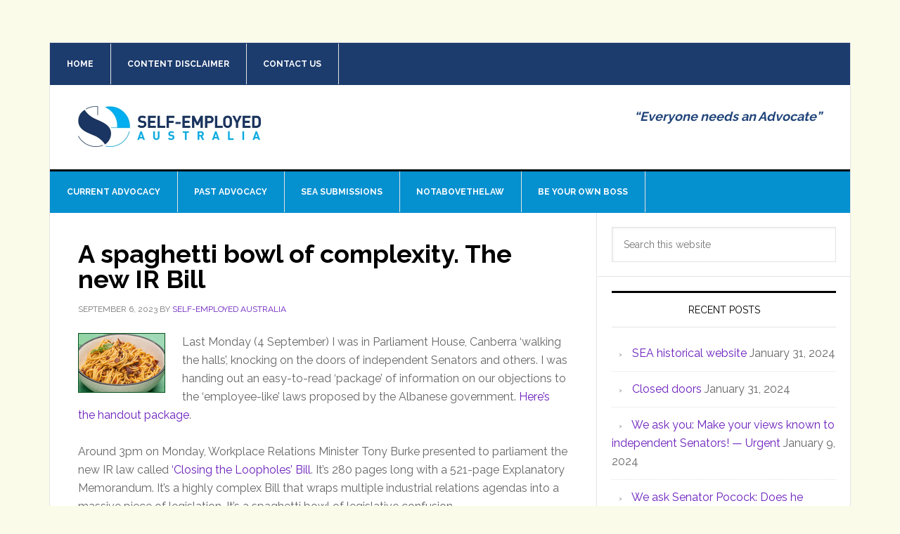

--- FILE ---
content_type: text/html; charset=UTF-8
request_url: https://selfemployedaustralia.com.au/a-spaghetti-bowl-of-complexity-the-new-ir-bill/
body_size: 53237
content:
<!DOCTYPE html>
<html lang="en-AU">
<head >
<meta charset="UTF-8" />
<meta name="viewport" content="width=device-width, initial-scale=1" />
<title>A spaghetti bowl of complexity. The new IR Bill – Self Employed Australia</title>
<meta name='robots' content='max-image-preview:large' />

            <script data-no-defer="1" data-ezscrex="false" data-cfasync="false" data-pagespeed-no-defer data-cookieconsent="ignore">
                var ctPublicFunctions = {"_ajax_nonce":"3b6792c65b","_rest_nonce":"2fffd81ac6","_ajax_url":"\/wp-admin\/admin-ajax.php","_rest_url":"https:\/\/selfemployedaustralia.com.au\/wp-json\/","data__cookies_type":"native","data__ajax_type":"rest","data__bot_detector_enabled":"0","data__frontend_data_log_enabled":1,"cookiePrefix":"","wprocket_detected":false,"host_url":"selfemployedaustralia.com.au","text__ee_click_to_select":"Click to select the whole data","text__ee_original_email":"The complete one is","text__ee_got_it":"Got it","text__ee_blocked":"Blocked","text__ee_cannot_connect":"Cannot connect","text__ee_cannot_decode":"Can not decode email. Unknown reason","text__ee_email_decoder":"CleanTalk email decoder","text__ee_wait_for_decoding":"The magic is on the way!","text__ee_decoding_process":"Please wait a few seconds while we decode the contact data."}
            </script>
        
            <script data-no-defer="1" data-ezscrex="false" data-cfasync="false" data-pagespeed-no-defer data-cookieconsent="ignore">
                var ctPublic = {"_ajax_nonce":"3b6792c65b","settings__forms__check_internal":"0","settings__forms__check_external":"0","settings__forms__force_protection":0,"settings__forms__search_test":"1","settings__forms__wc_add_to_cart":"0","settings__data__bot_detector_enabled":"0","settings__sfw__anti_crawler":0,"blog_home":"https:\/\/selfemployedaustralia.com.au\/","pixel__setting":"0","pixel__enabled":false,"pixel__url":null,"data__email_check_before_post":"1","data__email_check_exist_post":0,"data__cookies_type":"native","data__key_is_ok":true,"data__visible_fields_required":true,"wl_brandname":"Anti-Spam by CleanTalk","wl_brandname_short":"CleanTalk","ct_checkjs_key":54157265,"emailEncoderPassKey":"61a91cb4d5a7492664bc72d8188c4240","bot_detector_forms_excluded":"W10=","advancedCacheExists":false,"varnishCacheExists":false,"wc_ajax_add_to_cart":false}
            </script>
        <link rel='dns-prefetch' href='//fonts.googleapis.com' />
<link rel="alternate" type="application/rss+xml" title="Self Employed Australia &raquo; Feed" href="https://selfemployedaustralia.com.au/feed/" />
<link rel="alternate" type="application/rss+xml" title="Self Employed Australia &raquo; Comments Feed" href="https://selfemployedaustralia.com.au/comments/feed/" />
<link rel="alternate" title="oEmbed (JSON)" type="application/json+oembed" href="https://selfemployedaustralia.com.au/wp-json/oembed/1.0/embed?url=https%3A%2F%2Fselfemployedaustralia.com.au%2Fa-spaghetti-bowl-of-complexity-the-new-ir-bill%2F" />
<link rel="alternate" title="oEmbed (XML)" type="text/xml+oembed" href="https://selfemployedaustralia.com.au/wp-json/oembed/1.0/embed?url=https%3A%2F%2Fselfemployedaustralia.com.au%2Fa-spaghetti-bowl-of-complexity-the-new-ir-bill%2F&#038;format=xml" />
<link rel="canonical" href="https://selfemployedaustralia.com.au/a-spaghetti-bowl-of-complexity-the-new-ir-bill/" />
<style id='wp-img-auto-sizes-contain-inline-css' type='text/css'>
img:is([sizes=auto i],[sizes^="auto," i]){contain-intrinsic-size:3000px 1500px}
/*# sourceURL=wp-img-auto-sizes-contain-inline-css */
</style>
<link rel='stylesheet' id='news-pro-css' href='https://selfemployedaustralia.com.au/wp-content/themes/news-pro/style.css?ver=3.2.3' type='text/css' media='all' />
<style id='news-pro-inline-css' type='text/css'>


		a,
		.entry-title a:focus,
		.entry-title a:hover {
			color: #6a1ebc;
		}

		@media only screen and ( max-width: 1023px ) {
			.genesis-responsive-menu .genesis-nav-menu a:focus,
			.genesis-responsive-menu .genesis-nav-menu a:hover,
			.genesis-responsive-menu .genesis-nav-menu .menu-item.current-menu-item > a,
			.menu-toggle:focus,
			.menu-toggle:hover,
			.sub-menu-toggle:focus,
			.sub-menu-toggle:hover {
				color: #6a1ebc;
			}
		}

		

		.footer-widgets a:focus,
		.footer-widgets a:hover,
		.site-footer a:focus,
		.site-footer a:hover {
			text-decoration-color: #005699;
		}

		

		button:focus,
		button:hover,
		input:focus[type="button"],
		input:focus[type="reset"],
		input:focus[type="submit"],
		input:hover[type="button"],
		input:hover[type="reset"],
		input:hover[type="submit"],
		.archive-pagination li a:focus,
		.archive-pagination li a:hover,
		.archive-pagination li.active a,
		.button:focus,
		.button:hover,
		.enews-widget input[type="submit"],
		.entry-content .button:focus,
		.entry-content .button:hover {
			background-color: #005699;
			color: #ffffff;
		}
		
/*# sourceURL=news-pro-inline-css */
</style>
<style id='wp-emoji-styles-inline-css' type='text/css'>

	img.wp-smiley, img.emoji {
		display: inline !important;
		border: none !important;
		box-shadow: none !important;
		height: 1em !important;
		width: 1em !important;
		margin: 0 0.07em !important;
		vertical-align: -0.1em !important;
		background: none !important;
		padding: 0 !important;
	}
/*# sourceURL=wp-emoji-styles-inline-css */
</style>
<style id='wp-block-library-inline-css' type='text/css'>
:root{--wp-block-synced-color:#7a00df;--wp-block-synced-color--rgb:122,0,223;--wp-bound-block-color:var(--wp-block-synced-color);--wp-editor-canvas-background:#ddd;--wp-admin-theme-color:#007cba;--wp-admin-theme-color--rgb:0,124,186;--wp-admin-theme-color-darker-10:#006ba1;--wp-admin-theme-color-darker-10--rgb:0,107,160.5;--wp-admin-theme-color-darker-20:#005a87;--wp-admin-theme-color-darker-20--rgb:0,90,135;--wp-admin-border-width-focus:2px}@media (min-resolution:192dpi){:root{--wp-admin-border-width-focus:1.5px}}.wp-element-button{cursor:pointer}:root .has-very-light-gray-background-color{background-color:#eee}:root .has-very-dark-gray-background-color{background-color:#313131}:root .has-very-light-gray-color{color:#eee}:root .has-very-dark-gray-color{color:#313131}:root .has-vivid-green-cyan-to-vivid-cyan-blue-gradient-background{background:linear-gradient(135deg,#00d084,#0693e3)}:root .has-purple-crush-gradient-background{background:linear-gradient(135deg,#34e2e4,#4721fb 50%,#ab1dfe)}:root .has-hazy-dawn-gradient-background{background:linear-gradient(135deg,#faaca8,#dad0ec)}:root .has-subdued-olive-gradient-background{background:linear-gradient(135deg,#fafae1,#67a671)}:root .has-atomic-cream-gradient-background{background:linear-gradient(135deg,#fdd79a,#004a59)}:root .has-nightshade-gradient-background{background:linear-gradient(135deg,#330968,#31cdcf)}:root .has-midnight-gradient-background{background:linear-gradient(135deg,#020381,#2874fc)}:root{--wp--preset--font-size--normal:16px;--wp--preset--font-size--huge:42px}.has-regular-font-size{font-size:1em}.has-larger-font-size{font-size:2.625em}.has-normal-font-size{font-size:var(--wp--preset--font-size--normal)}.has-huge-font-size{font-size:var(--wp--preset--font-size--huge)}.has-text-align-center{text-align:center}.has-text-align-left{text-align:left}.has-text-align-right{text-align:right}.has-fit-text{white-space:nowrap!important}#end-resizable-editor-section{display:none}.aligncenter{clear:both}.items-justified-left{justify-content:flex-start}.items-justified-center{justify-content:center}.items-justified-right{justify-content:flex-end}.items-justified-space-between{justify-content:space-between}.screen-reader-text{border:0;clip-path:inset(50%);height:1px;margin:-1px;overflow:hidden;padding:0;position:absolute;width:1px;word-wrap:normal!important}.screen-reader-text:focus{background-color:#ddd;clip-path:none;color:#444;display:block;font-size:1em;height:auto;left:5px;line-height:normal;padding:15px 23px 14px;text-decoration:none;top:5px;width:auto;z-index:100000}html :where(.has-border-color){border-style:solid}html :where([style*=border-top-color]){border-top-style:solid}html :where([style*=border-right-color]){border-right-style:solid}html :where([style*=border-bottom-color]){border-bottom-style:solid}html :where([style*=border-left-color]){border-left-style:solid}html :where([style*=border-width]){border-style:solid}html :where([style*=border-top-width]){border-top-style:solid}html :where([style*=border-right-width]){border-right-style:solid}html :where([style*=border-bottom-width]){border-bottom-style:solid}html :where([style*=border-left-width]){border-left-style:solid}html :where(img[class*=wp-image-]){height:auto;max-width:100%}:where(figure){margin:0 0 1em}html :where(.is-position-sticky){--wp-admin--admin-bar--position-offset:var(--wp-admin--admin-bar--height,0px)}@media screen and (max-width:600px){html :where(.is-position-sticky){--wp-admin--admin-bar--position-offset:0px}}

/*# sourceURL=wp-block-library-inline-css */
</style><style id='global-styles-inline-css' type='text/css'>
:root{--wp--preset--aspect-ratio--square: 1;--wp--preset--aspect-ratio--4-3: 4/3;--wp--preset--aspect-ratio--3-4: 3/4;--wp--preset--aspect-ratio--3-2: 3/2;--wp--preset--aspect-ratio--2-3: 2/3;--wp--preset--aspect-ratio--16-9: 16/9;--wp--preset--aspect-ratio--9-16: 9/16;--wp--preset--color--black: #000000;--wp--preset--color--cyan-bluish-gray: #abb8c3;--wp--preset--color--white: #ffffff;--wp--preset--color--pale-pink: #f78da7;--wp--preset--color--vivid-red: #cf2e2e;--wp--preset--color--luminous-vivid-orange: #ff6900;--wp--preset--color--luminous-vivid-amber: #fcb900;--wp--preset--color--light-green-cyan: #7bdcb5;--wp--preset--color--vivid-green-cyan: #00d084;--wp--preset--color--pale-cyan-blue: #8ed1fc;--wp--preset--color--vivid-cyan-blue: #0693e3;--wp--preset--color--vivid-purple: #9b51e0;--wp--preset--gradient--vivid-cyan-blue-to-vivid-purple: linear-gradient(135deg,rgb(6,147,227) 0%,rgb(155,81,224) 100%);--wp--preset--gradient--light-green-cyan-to-vivid-green-cyan: linear-gradient(135deg,rgb(122,220,180) 0%,rgb(0,208,130) 100%);--wp--preset--gradient--luminous-vivid-amber-to-luminous-vivid-orange: linear-gradient(135deg,rgb(252,185,0) 0%,rgb(255,105,0) 100%);--wp--preset--gradient--luminous-vivid-orange-to-vivid-red: linear-gradient(135deg,rgb(255,105,0) 0%,rgb(207,46,46) 100%);--wp--preset--gradient--very-light-gray-to-cyan-bluish-gray: linear-gradient(135deg,rgb(238,238,238) 0%,rgb(169,184,195) 100%);--wp--preset--gradient--cool-to-warm-spectrum: linear-gradient(135deg,rgb(74,234,220) 0%,rgb(151,120,209) 20%,rgb(207,42,186) 40%,rgb(238,44,130) 60%,rgb(251,105,98) 80%,rgb(254,248,76) 100%);--wp--preset--gradient--blush-light-purple: linear-gradient(135deg,rgb(255,206,236) 0%,rgb(152,150,240) 100%);--wp--preset--gradient--blush-bordeaux: linear-gradient(135deg,rgb(254,205,165) 0%,rgb(254,45,45) 50%,rgb(107,0,62) 100%);--wp--preset--gradient--luminous-dusk: linear-gradient(135deg,rgb(255,203,112) 0%,rgb(199,81,192) 50%,rgb(65,88,208) 100%);--wp--preset--gradient--pale-ocean: linear-gradient(135deg,rgb(255,245,203) 0%,rgb(182,227,212) 50%,rgb(51,167,181) 100%);--wp--preset--gradient--electric-grass: linear-gradient(135deg,rgb(202,248,128) 0%,rgb(113,206,126) 100%);--wp--preset--gradient--midnight: linear-gradient(135deg,rgb(2,3,129) 0%,rgb(40,116,252) 100%);--wp--preset--font-size--small: 13px;--wp--preset--font-size--medium: 20px;--wp--preset--font-size--large: 36px;--wp--preset--font-size--x-large: 42px;--wp--preset--spacing--20: 0.44rem;--wp--preset--spacing--30: 0.67rem;--wp--preset--spacing--40: 1rem;--wp--preset--spacing--50: 1.5rem;--wp--preset--spacing--60: 2.25rem;--wp--preset--spacing--70: 3.38rem;--wp--preset--spacing--80: 5.06rem;--wp--preset--shadow--natural: 6px 6px 9px rgba(0, 0, 0, 0.2);--wp--preset--shadow--deep: 12px 12px 50px rgba(0, 0, 0, 0.4);--wp--preset--shadow--sharp: 6px 6px 0px rgba(0, 0, 0, 0.2);--wp--preset--shadow--outlined: 6px 6px 0px -3px rgb(255, 255, 255), 6px 6px rgb(0, 0, 0);--wp--preset--shadow--crisp: 6px 6px 0px rgb(0, 0, 0);}:where(.is-layout-flex){gap: 0.5em;}:where(.is-layout-grid){gap: 0.5em;}body .is-layout-flex{display: flex;}.is-layout-flex{flex-wrap: wrap;align-items: center;}.is-layout-flex > :is(*, div){margin: 0;}body .is-layout-grid{display: grid;}.is-layout-grid > :is(*, div){margin: 0;}:where(.wp-block-columns.is-layout-flex){gap: 2em;}:where(.wp-block-columns.is-layout-grid){gap: 2em;}:where(.wp-block-post-template.is-layout-flex){gap: 1.25em;}:where(.wp-block-post-template.is-layout-grid){gap: 1.25em;}.has-black-color{color: var(--wp--preset--color--black) !important;}.has-cyan-bluish-gray-color{color: var(--wp--preset--color--cyan-bluish-gray) !important;}.has-white-color{color: var(--wp--preset--color--white) !important;}.has-pale-pink-color{color: var(--wp--preset--color--pale-pink) !important;}.has-vivid-red-color{color: var(--wp--preset--color--vivid-red) !important;}.has-luminous-vivid-orange-color{color: var(--wp--preset--color--luminous-vivid-orange) !important;}.has-luminous-vivid-amber-color{color: var(--wp--preset--color--luminous-vivid-amber) !important;}.has-light-green-cyan-color{color: var(--wp--preset--color--light-green-cyan) !important;}.has-vivid-green-cyan-color{color: var(--wp--preset--color--vivid-green-cyan) !important;}.has-pale-cyan-blue-color{color: var(--wp--preset--color--pale-cyan-blue) !important;}.has-vivid-cyan-blue-color{color: var(--wp--preset--color--vivid-cyan-blue) !important;}.has-vivid-purple-color{color: var(--wp--preset--color--vivid-purple) !important;}.has-black-background-color{background-color: var(--wp--preset--color--black) !important;}.has-cyan-bluish-gray-background-color{background-color: var(--wp--preset--color--cyan-bluish-gray) !important;}.has-white-background-color{background-color: var(--wp--preset--color--white) !important;}.has-pale-pink-background-color{background-color: var(--wp--preset--color--pale-pink) !important;}.has-vivid-red-background-color{background-color: var(--wp--preset--color--vivid-red) !important;}.has-luminous-vivid-orange-background-color{background-color: var(--wp--preset--color--luminous-vivid-orange) !important;}.has-luminous-vivid-amber-background-color{background-color: var(--wp--preset--color--luminous-vivid-amber) !important;}.has-light-green-cyan-background-color{background-color: var(--wp--preset--color--light-green-cyan) !important;}.has-vivid-green-cyan-background-color{background-color: var(--wp--preset--color--vivid-green-cyan) !important;}.has-pale-cyan-blue-background-color{background-color: var(--wp--preset--color--pale-cyan-blue) !important;}.has-vivid-cyan-blue-background-color{background-color: var(--wp--preset--color--vivid-cyan-blue) !important;}.has-vivid-purple-background-color{background-color: var(--wp--preset--color--vivid-purple) !important;}.has-black-border-color{border-color: var(--wp--preset--color--black) !important;}.has-cyan-bluish-gray-border-color{border-color: var(--wp--preset--color--cyan-bluish-gray) !important;}.has-white-border-color{border-color: var(--wp--preset--color--white) !important;}.has-pale-pink-border-color{border-color: var(--wp--preset--color--pale-pink) !important;}.has-vivid-red-border-color{border-color: var(--wp--preset--color--vivid-red) !important;}.has-luminous-vivid-orange-border-color{border-color: var(--wp--preset--color--luminous-vivid-orange) !important;}.has-luminous-vivid-amber-border-color{border-color: var(--wp--preset--color--luminous-vivid-amber) !important;}.has-light-green-cyan-border-color{border-color: var(--wp--preset--color--light-green-cyan) !important;}.has-vivid-green-cyan-border-color{border-color: var(--wp--preset--color--vivid-green-cyan) !important;}.has-pale-cyan-blue-border-color{border-color: var(--wp--preset--color--pale-cyan-blue) !important;}.has-vivid-cyan-blue-border-color{border-color: var(--wp--preset--color--vivid-cyan-blue) !important;}.has-vivid-purple-border-color{border-color: var(--wp--preset--color--vivid-purple) !important;}.has-vivid-cyan-blue-to-vivid-purple-gradient-background{background: var(--wp--preset--gradient--vivid-cyan-blue-to-vivid-purple) !important;}.has-light-green-cyan-to-vivid-green-cyan-gradient-background{background: var(--wp--preset--gradient--light-green-cyan-to-vivid-green-cyan) !important;}.has-luminous-vivid-amber-to-luminous-vivid-orange-gradient-background{background: var(--wp--preset--gradient--luminous-vivid-amber-to-luminous-vivid-orange) !important;}.has-luminous-vivid-orange-to-vivid-red-gradient-background{background: var(--wp--preset--gradient--luminous-vivid-orange-to-vivid-red) !important;}.has-very-light-gray-to-cyan-bluish-gray-gradient-background{background: var(--wp--preset--gradient--very-light-gray-to-cyan-bluish-gray) !important;}.has-cool-to-warm-spectrum-gradient-background{background: var(--wp--preset--gradient--cool-to-warm-spectrum) !important;}.has-blush-light-purple-gradient-background{background: var(--wp--preset--gradient--blush-light-purple) !important;}.has-blush-bordeaux-gradient-background{background: var(--wp--preset--gradient--blush-bordeaux) !important;}.has-luminous-dusk-gradient-background{background: var(--wp--preset--gradient--luminous-dusk) !important;}.has-pale-ocean-gradient-background{background: var(--wp--preset--gradient--pale-ocean) !important;}.has-electric-grass-gradient-background{background: var(--wp--preset--gradient--electric-grass) !important;}.has-midnight-gradient-background{background: var(--wp--preset--gradient--midnight) !important;}.has-small-font-size{font-size: var(--wp--preset--font-size--small) !important;}.has-medium-font-size{font-size: var(--wp--preset--font-size--medium) !important;}.has-large-font-size{font-size: var(--wp--preset--font-size--large) !important;}.has-x-large-font-size{font-size: var(--wp--preset--font-size--x-large) !important;}
/*# sourceURL=global-styles-inline-css */
</style>

<style id='classic-theme-styles-inline-css' type='text/css'>
/*! This file is auto-generated */
.wp-block-button__link{color:#fff;background-color:#32373c;border-radius:9999px;box-shadow:none;text-decoration:none;padding:calc(.667em + 2px) calc(1.333em + 2px);font-size:1.125em}.wp-block-file__button{background:#32373c;color:#fff;text-decoration:none}
/*# sourceURL=/wp-includes/css/classic-themes.min.css */
</style>
<link rel='stylesheet' id='cleantalk-public-css-css' href='https://selfemployedaustralia.com.au/wp-content/plugins/cleantalk-spam-protect/css/cleantalk-public.min.css?ver=6.70.1_1766190343' type='text/css' media='all' />
<link rel='stylesheet' id='cleantalk-email-decoder-css-css' href='https://selfemployedaustralia.com.au/wp-content/plugins/cleantalk-spam-protect/css/cleantalk-email-decoder.min.css?ver=6.70.1_1766190343' type='text/css' media='all' />
<link rel='stylesheet' id='dashicons-css' href='https://selfemployedaustralia.com.au/wp-includes/css/dashicons.min.css?ver=6.9' type='text/css' media='all' />
<link rel='stylesheet' id='google-fonts-css' href='//fonts.googleapis.com/css?family=Raleway%3A400%2C700&#038;ver=3.2.3' type='text/css' media='all' />
<script type="text/javascript" src="https://selfemployedaustralia.com.au/wp-content/plugins/cleantalk-spam-protect/js/apbct-public-bundle_gathering.min.js?ver=6.70.1_1766190343" id="apbct-public-bundle_gathering.min-js-js"></script>
<script type="text/javascript" src="https://selfemployedaustralia.com.au/wp-includes/js/jquery/jquery.min.js?ver=3.7.1" id="jquery-core-js"></script>
<script type="text/javascript" src="https://selfemployedaustralia.com.au/wp-includes/js/jquery/jquery-migrate.min.js?ver=3.4.1" id="jquery-migrate-js"></script>
<link rel="https://api.w.org/" href="https://selfemployedaustralia.com.au/wp-json/" /><link rel="alternate" title="JSON" type="application/json" href="https://selfemployedaustralia.com.au/wp-json/wp/v2/posts/3743" /><link rel="EditURI" type="application/rsd+xml" title="RSD" href="https://selfemployedaustralia.com.au/xmlrpc.php?rsd" />
		<script type="text/javascript">
			var _statcounter = _statcounter || [];
			_statcounter.push({"tags": {"author": "Self-Employed Australia"}});
		</script>
		<style type="text/css">.site-title a { background: url(https://selfemployedaustralia.com.au/wp-content/uploads/2020/08/sea-logox1538.jpg) no-repeat !important; }</style>
<style type="text/css" id="custom-background-css">
body.custom-background { background-color: #fbfbea; }
</style>
	<link rel="icon" href="https://selfemployedaustralia.com.au/wp-content/uploads/2020/08/cropped-seainitialsFBsmall-32x32.jpg" sizes="32x32" />
<link rel="icon" href="https://selfemployedaustralia.com.au/wp-content/uploads/2020/08/cropped-seainitialsFBsmall-192x192.jpg" sizes="192x192" />
<link rel="apple-touch-icon" href="https://selfemployedaustralia.com.au/wp-content/uploads/2020/08/cropped-seainitialsFBsmall-180x180.jpg" />
<meta name="msapplication-TileImage" content="https://selfemployedaustralia.com.au/wp-content/uploads/2020/08/cropped-seainitialsFBsmall-270x270.jpg" />
		<style type="text/css" id="wp-custom-css">
			
.contract table td{
        padding: 15px;
    }

#text-18 .textwidget p{font-size: 10px; margin-bottom: -10px;}

#text-19 .textwidget p{font-size: 10px; margin-bottom: -10px;}

.natl-special{margin: auto;
  width: 70%;
  padding: 10px;
}
.natl-special p {color: #1b1464; font-size: 18px; font-weight:400;}

.page-id-2475 h1 {
    text-align: center; color: #1b1464;
}

.page-id-2475 header {
display: none;
}
.page-id-2475 #menu-secondary {
display: none; border-bottom: 1px solid #ffffff;
border-top: 1px solid #ffffff;
}

.page-id-2475 #menu-main {
display: none; border-bottom: none;
border-top: none;
}
.page-id-2475 .nav-primary {
display: none; border-bottom: 1px solid #ffffff;
border-top: 1px solid #ffffff;
}

.page-id-2475 .nav-secondary {
display: none; border-bottom: 1px solid #ffffff;
border-top: 1px solid #ffffff;
}


.page-id-2621 h1 {
    text-align: center; color: #1b1464;
}

.page-id-2621 header {
display: none;
}
.page-id-2621 #menu-secondary {
display: none; border-bottom: 1px solid #ffffff;
border-top: 1px solid #ffffff;
}

.page-id-2621 #menu-main {
display: none; border-bottom: none;
border-top: none;
}
.page-id-2621 .nav-primary {
display: none; border-bottom: 1px solid #ffffff;
border-top: 1px solid #ffffff;
}

.page-id-2621 .nav-secondary {
display: none; border-bottom: 1px solid #ffffff;
border-top: 1px solid #ffffff;
}
.page-id-609 h1 {
    display: none;
}
.page-id-3272 h1 {
    display: none;
}		</style>
		</head>
<body class="wp-singular post-template-default single single-post postid-3743 single-format-standard custom-background wp-theme-genesis wp-child-theme-news-pro custom-header header-image content-sidebar genesis-breadcrumbs-hidden genesis-footer-widgets-hidden" itemscope itemtype="https://schema.org/WebPage"><div class="site-container"><ul class="genesis-skip-link"><li><a href="#genesis-nav-primary" class="screen-reader-shortcut"> Skip to primary navigation</a></li><li><a href="#genesis-content" class="screen-reader-shortcut"> Skip to main content</a></li><li><a href="#genesis-sidebar-primary" class="screen-reader-shortcut"> Skip to primary sidebar</a></li></ul><div class="site-container-wrap"><nav class="nav-secondary" aria-label="Secondary" itemscope itemtype="https://schema.org/SiteNavigationElement"><div class="wrap"><ul id="menu-main" class="menu genesis-nav-menu menu-secondary js-superfish"><li id="menu-item-34" class="menu-item menu-item-type-custom menu-item-object-custom menu-item-home menu-item-34"><a href="http://selfemployedaustralia.com.au" itemprop="url"><span itemprop="name">Home</span></a></li>
<li id="menu-item-856" class="menu-item menu-item-type-post_type menu-item-object-page menu-item-856"><a href="https://selfemployedaustralia.com.au/content-disclaimer/" itemprop="url"><span itemprop="name">Content Disclaimer</span></a></li>
<li id="menu-item-534" class="menu-item menu-item-type-post_type menu-item-object-page menu-item-534"><a href="https://selfemployedaustralia.com.au/contact/" itemprop="url"><span itemprop="name">Contact Us</span></a></li>
</ul></div></nav><header class="site-header" itemscope itemtype="https://schema.org/WPHeader"><div class="wrap"><div class="title-area"><p class="site-title" itemprop="headline"><a href="https://selfemployedaustralia.com.au/">Self Employed Australia</a></p><p class="site-description" itemprop="description">&quot;Everyone needs an Advocate&quot;</p></div><div class="widget-area header-widget-area"><section id="text-3" class="widget widget_text"><div class="widget-wrap">			<div class="textwidget"><p><em><strong>&#8220;Everyone needs an Advocate&#8221;</strong></em></p>
</div>
		</div></section>
</div></div></header><nav class="nav-primary" aria-label="Main" itemscope itemtype="https://schema.org/SiteNavigationElement" id="genesis-nav-primary"><div class="wrap"><ul id="menu-secondary" class="menu genesis-nav-menu menu-primary js-superfish"><li id="menu-item-2165" class="menu-item menu-item-type-custom menu-item-object-custom menu-item-has-children menu-item-2165"><a itemprop="url"><span itemprop="name">Current Advocacy</span></a>
<ul class="sub-menu">
	<li id="menu-item-1227" class="menu-item menu-item-type-post_type menu-item-object-page menu-item-1227"><a href="https://selfemployedaustralia.com.au/current-advocacy/reforming-the-ato/" itemprop="url"><span itemprop="name">Reforming the ATO</span></a></li>
	<li id="menu-item-1479" class="menu-item menu-item-type-post_type menu-item-object-page menu-item-1479"><a href="https://selfemployedaustralia.com.au/current-advocacy/fair-contracts/" itemprop="url"><span itemprop="name">Fair Contracts</span></a></li>
	<li id="menu-item-1618" class="menu-item menu-item-type-post_type menu-item-object-page menu-item-1618"><a href="https://selfemployedaustralia.com.au/current-advocacy/fixing-disputes-prompt-payment/" itemprop="url"><span itemprop="name">Fixing Disputes/Prompt Payment</span></a></li>
	<li id="menu-item-1668" class="menu-item menu-item-type-post_type menu-item-object-page menu-item-1668"><a href="https://selfemployedaustralia.com.au/current-advocacy/the-gig-economy/" itemprop="url"><span itemprop="name">The ‘Gig’ Economy</span></a></li>
</ul>
</li>
<li id="menu-item-2166" class="menu-item menu-item-type-custom menu-item-object-custom menu-item-has-children menu-item-2166"><a itemprop="url"><span itemprop="name">Past Advocacy</span></a>
<ul class="sub-menu">
	<li id="menu-item-924" class="menu-item menu-item-type-post_type menu-item-object-page menu-item-924"><a href="https://selfemployedaustralia.com.au/submissions/" itemprop="url"><span itemprop="name">Submissions</span></a></li>
	<li id="menu-item-927" class="menu-item menu-item-type-post_type menu-item-object-page menu-item-927"><a href="https://selfemployedaustralia.com.au/past-advocacy/ato-illegally-attacks-vulnerable-self-employed-people/" itemprop="url"><span itemprop="name">Defending ABN Contractors</span></a></li>
	<li id="menu-item-973" class="menu-item menu-item-type-post_type menu-item-object-page menu-item-973"><a href="https://selfemployedaustralia.com.au/past-advocacy/work-safety/" itemprop="url"><span itemprop="name">Work Safety</span></a></li>
	<li id="menu-item-1092" class="menu-item menu-item-type-post_type menu-item-object-page menu-item-1092"><a href="https://selfemployedaustralia.com.au/past-advocacy/independent-contractors-act/" itemprop="url"><span itemprop="name">Independent Contractors Act</span></a></li>
	<li id="menu-item-1140" class="menu-item menu-item-type-post_type menu-item-object-page menu-item-1140"><a href="https://selfemployedaustralia.com.au/past-advocacy/owner-drivers/" itemprop="url"><span itemprop="name">Owner-Drivers</span></a></li>
	<li id="menu-item-1165" class="menu-item menu-item-type-post_type menu-item-object-page menu-item-1165"><a href="https://selfemployedaustralia.com.au/past-advocacy/international-labour-organisation/" itemprop="url"><span itemprop="name">International Labour Organisation</span></a></li>
	<li id="menu-item-1207" class="menu-item menu-item-type-post_type menu-item-object-page menu-item-1207"><a href="https://selfemployedaustralia.com.au/independent-contractors-how-many/" itemprop="url"><span itemprop="name">Independent Contractors: How Many?</span></a></li>
</ul>
</li>
<li id="menu-item-2167" class="menu-item menu-item-type-custom menu-item-object-custom menu-item-has-children menu-item-2167"><a itemprop="url"><span itemprop="name">SEA Submissions</span></a>
<ul class="sub-menu">
	<li id="menu-item-1209" class="menu-item menu-item-type-post_type menu-item-object-page menu-item-1209"><a href="https://selfemployedaustralia.com.au/submissions/" itemprop="url"><span itemprop="name">Submissions</span></a></li>
	<li id="menu-item-1208" class="menu-item menu-item-type-post_type menu-item-object-page menu-item-1208"><a href="https://selfemployedaustralia.com.au/independent-contractors-how-many/" itemprop="url"><span itemprop="name">Independent Contractors: How Many?</span></a></li>
</ul>
</li>
<li id="menu-item-613" class="menu-item menu-item-type-post_type menu-item-object-page menu-item-has-children menu-item-613"><a href="https://selfemployedaustralia.com.au/notabovethelaw/" itemprop="url"><span itemprop="name">NotAboveTheLaw</span></a>
<ul class="sub-menu">
	<li id="menu-item-3682" class="menu-item menu-item-type-post_type menu-item-object-page menu-item-3682"><a href="https://selfemployedaustralia.com.au/robodebt-how-corrupt-government-works/" itemprop="url"><span itemprop="name">Robodebt</span></a></li>
	<li id="menu-item-3354" class="menu-item menu-item-type-post_type menu-item-object-page menu-item-3354"><a href="https://selfemployedaustralia.com.au/notabovethelaw/" itemprop="url"><span itemprop="name">Hotel Quarantine 2020</span></a></li>
	<li id="menu-item-3355" class="menu-item menu-item-type-post_type menu-item-object-page menu-item-3355"><a href="https://selfemployedaustralia.com.au/not-above-the-law-chemical-fire-2019/" itemprop="url"><span itemprop="name">Chemical Fire 2019</span></a></li>
</ul>
</li>
<li id="menu-item-3582" class="menu-item menu-item-type-post_type menu-item-object-page menu-item-3582"><a href="https://selfemployedaustralia.com.au/be-your-own-boss/" itemprop="url"><span itemprop="name">Be Your Own Boss</span></a></li>
</ul></div></nav><div class="site-inner"><div class="content-sidebar-wrap"><main class="content" id="genesis-content"><article class="post-3743 post type-post status-publish format-standard has-post-thumbnail category-employee-like category-insecure-work category-campaigns category-defending-the-gig-economy category-defending-the-self-employed category-defining-self-employment category-federal-politics category-self-employed-australia category-self-employment category-the-gig-economy category-worker-classification entry" aria-label="A spaghetti bowl of complexity. The new IR Bill" itemscope itemtype="https://schema.org/CreativeWork"><header class="entry-header"><h1 class="entry-title" itemprop="headline">A spaghetti bowl of complexity. The new IR Bill</h1>
<p class="entry-meta"><time class="entry-time" itemprop="datePublished" datetime="2023-09-06T18:05:19+08:00">September 6, 2023</time> by <span class="entry-author" itemprop="author" itemscope itemtype="https://schema.org/Person"><a href="https://selfemployedaustralia.com.au/author/self-employed-australia/" class="entry-author-link" rel="author" itemprop="url"><span class="entry-author-name" itemprop="name">Self-Employed Australia</span></a></span>  </p></header><div class="entry-content" itemprop="text"><p><img decoding="async" class="alignleft size-full wp-image-3741" src="https://selfemployedaustralia.com.au/wp-content/uploads/2023/09/spaghetti-bowl.jpg" alt="spaghetti-bowl" width="124" height="85" />Last Monday (4 September) I was in Parliament House, Canberra ‘walking the halls’, knocking on the doors of independent Senators and others. I was handing out an easy-to-read ‘package’ of information on our objections to the ‘employee-like’ laws proposed by the Albanese government. <a href="https://selfemployedaustralia.com.au/Downloads/Employee-like/Sensible-protections-for-the-self-employed.pdf" target="_blank" rel="noopener">Here’s the handout package</a>.</p>
<p>Around 3pm on Monday, Workplace Relations Minister Tony Burke presented to parliament the new IR law called <a href="https://parlinfo.aph.gov.au/parlInfo/download/legislation/bills/r7072_first-reps/toc_pdf/23105b01.pdf;fileType=application%2Fpdf" target="_blank" rel="noopener">‘Closing the Loopholes’ Bill</a>. It’s 280 pages long with a 521-page Explanatory Memorandum. It’s a highly complex Bill that wraps multiple industrial relations agendas into a massive piece of legislation. It’s a spaghetti bowl of legislative confusion.</p>
<p>The first thing to note is that this is NOT a law to close loopholes. It is a hugely radical agenda that will change the fundamentals of the Australian economy and how business people, particularly small business people, can operate. Further, it will impact the core of consumer and competition protections and law in Australia. This is a critical aspect that is not receiving any media commentary.</p>
<p>The impacts are so fundamental, far-reaching and complex that we’re not going to rush into our own commentary. First, we’re going to split the Bill into its many agendas so we can understand and address each ‘bit’. This is important because there seem to be many disguised sub-agendas that need to be identified. When we’ve done that, we’ll supply you with our assessments in what we hope will be a logical and digestible way.</p>
<p>Parliament sits next week then takes a four-week break. This gives us time to progressively give you our assessments without overloading you. We’ll be supplying these assessments to the Senators and MPs with whom we’re working. Parliamentary debate on the Bill will become intense in the sitting days 16–26 October.</p>
<p>It’s important to understand that these laws can fail if rejected in the Senate, but it requires nearly all independent Senators to decide to oppose the laws individually. And each independent Senator will form their own view on which aspects they oppose (if they do). We hope that our views and assessments will make sense.</p>
<h4><strong>Right to be your own Boss Petition</strong></h4>
<p>Don’t forget you can sign the petition to Defend Your Right to be Your Own Boss.</p>
<p><a href="https://defendyourrights.com.au/" target="_blank" rel="noopener">The petition is at this link </a>(scroll down the  right-hand side).</p>
</div><footer class="entry-footer"><p class="entry-meta"><span class="entry-categories">Filed Under: <a href="https://selfemployedaustralia.com.au/category/employee-like/" rel="category tag">'Employee-like'</a>, <a href="https://selfemployedaustralia.com.au/category/insecure-work/" rel="category tag">'Insecure Work'</a>, <a href="https://selfemployedaustralia.com.au/category/campaigns/" rel="category tag">Campaigns</a>, <a href="https://selfemployedaustralia.com.au/category/campaigns/defending-the-gig-economy/" rel="category tag">Defending the gig economy</a>, <a href="https://selfemployedaustralia.com.au/category/campaigns/defending-the-self-employed/" rel="category tag">Defending the self-employed</a>, <a href="https://selfemployedaustralia.com.au/category/defining-self-employment/" rel="category tag">Defining Self-employment</a>, <a href="https://selfemployedaustralia.com.au/category/federal-politics/" rel="category tag">Federal politics</a>, <a href="https://selfemployedaustralia.com.au/category/self-employed-australia/" rel="category tag">Self-Employed Australia</a>, <a href="https://selfemployedaustralia.com.au/category/self-employment/" rel="category tag">Self-employment</a>, <a href="https://selfemployedaustralia.com.au/category/the-gig-economy/" rel="category tag">The Gig Economy</a>, <a href="https://selfemployedaustralia.com.au/category/worker-classification/" rel="category tag">Worker classification</a></span> </p></footer></article></main><aside class="sidebar sidebar-primary widget-area" role="complementary" aria-label="Primary Sidebar" itemscope itemtype="https://schema.org/WPSideBar" id="genesis-sidebar-primary"><h2 class="genesis-sidebar-title screen-reader-text">Primary Sidebar</h2><section id="search-4" class="widget widget_search"><div class="widget-wrap"><form apbct-form-sign="native_search" class="search-form" method="get" action="https://selfemployedaustralia.com.au/" role="search" itemprop="potentialAction" itemscope itemtype="https://schema.org/SearchAction"><label class="search-form-label screen-reader-text" for="searchform-1">Search this website</label><input class="search-form-input" type="search" name="s" id="searchform-1" placeholder="Search this website" itemprop="query-input"><input class="search-form-submit" type="submit" value="Search"><meta content="https://selfemployedaustralia.com.au/?s={s}" itemprop="target"><input
                    class="apbct_special_field apbct_email_id__search_form"
                    name="apbct__email_id__search_form"
                    aria-label="apbct__label_id__search_form"
                    type="text" size="30" maxlength="200" autocomplete="off"
                    value=""
                /><input
                   id="apbct_submit_id__search_form" 
                   class="apbct_special_field apbct__email_id__search_form"
                   name="apbct__label_id__search_form"
                   aria-label="apbct_submit_name__search_form"
                   type="submit"
                   size="30"
                   maxlength="200"
                   value="47297"
               /></form></div></section>

		<section id="recent-posts-3" class="widget widget_recent_entries"><div class="widget-wrap">
		<h3 class="widgettitle widget-title">Recent Posts</h3>

		<ul>
											<li>
					<a href="https://selfemployedaustralia.com.au/sea-historical-website/">SEA historical website</a>
											<span class="post-date">January 31, 2024</span>
									</li>
											<li>
					<a href="https://selfemployedaustralia.com.au/closed-doors/">Closed doors</a>
											<span class="post-date">January 31, 2024</span>
									</li>
											<li>
					<a href="https://selfemployedaustralia.com.au/we-ask-you-make-your-views-known-to-independent-senators-urgent/">We ask you: Make your views known to independent Senators! — Urgent</a>
											<span class="post-date">January 9, 2024</span>
									</li>
											<li>
					<a href="https://selfemployedaustralia.com.au/we-ask-senator-pocock-does-he-support-the-outlawing-of-self-employment/">We ask Senator Pocock: Does he support the outlawing of self-employment?</a>
											<span class="post-date">January 5, 2024</span>
									</li>
											<li>
					<a href="https://selfemployedaustralia.com.au/ooops-common-sense-turns-into-double-cross-trojan-horse/">Ooops! Common sense turns into double-cross. Trojan Horse</a>
											<span class="post-date">December 14, 2023</span>
									</li>
											<li>
					<a href="https://selfemployedaustralia.com.au/loophole-update-common-sense-at-last-movement/">Loophole Update – Common sense at last – Movement!</a>
											<span class="post-date">December 7, 2023</span>
									</li>
											<li>
					<a href="https://selfemployedaustralia.com.au/dancing-with-alice-at-the-mad-hatters-tea-party-loophole-bill-farce/">Dancing with Alice at the Mad Hatter’s tea party – Loophole Bill farce</a>
											<span class="post-date">November 29, 2023</span>
									</li>
											<li>
					<a href="https://selfemployedaustralia.com.au/thank-goodness-for-the-independents-loophole-bill-is-a-huge-pill/">Thank goodness for the independents! Loophole Bill is a huge PILL</a>
											<span class="post-date">November 24, 2023</span>
									</li>
											<li>
					<a href="https://selfemployedaustralia.com.au/loophole-bill-state-of-play/">Loophole Bill – State of play</a>
											<span class="post-date">November 20, 2023</span>
									</li>
											<li>
					<a href="https://selfemployedaustralia.com.au/you-dont-save-something-by-destroying-it/">You don’t save something by destroying it!</a>
											<span class="post-date">November 13, 2023</span>
									</li>
					</ul>

		</div></section>
<section id="categories-4" class="widget widget_categories"><div class="widget-wrap"><h3 class="widgettitle widget-title">Categories</h3>
<form action="https://selfemployedaustralia.com.au" method="get"><label class="screen-reader-text" for="cat">Categories</label><select  name='cat' id='cat' class='postform'>
	<option value='-1'>Select Category</option>
	<option class="level-0" value="112">&#8216;Employee-like&#8217;&nbsp;&nbsp;(24)</option>
	<option class="level-0" value="90">&#8216;Insecure Work&#8217;&nbsp;&nbsp;(37)</option>
	<option class="level-0" value="114">&#8216;Misinformation&#8217; law&nbsp;&nbsp;(2)</option>
	<option class="level-0" value="79">Banking sector&nbsp;&nbsp;(8)</option>
	<option class="level-0" value="86">California AB5&nbsp;&nbsp;(4)</option>
	<option class="level-0" value="61">Campaigns&nbsp;&nbsp;(117)</option>
	<option class="level-0" value="104">Chemical Fire 2019&nbsp;&nbsp;(1)</option>
	<option class="level-0" value="111">Class Action Victoria&nbsp;&nbsp;(1)</option>
	<option class="level-0" value="116">Closed&nbsp;&nbsp;(1)</option>
	<option class="level-0" value="92">Collective Bargaining&nbsp;&nbsp;(4)</option>
	<option class="level-0" value="87">Covid-19&nbsp;&nbsp;(17)</option>
	<option class="level-0" value="63">Defending ABN Contractors&nbsp;&nbsp;(10)</option>
	<option class="level-0" value="62">Defending the gig economy&nbsp;&nbsp;(42)</option>
	<option class="level-0" value="108">Defending the self-employed&nbsp;&nbsp;(28)</option>
	<option class="level-0" value="101">Defining Self-employment&nbsp;&nbsp;(38)</option>
	<option class="level-0" value="97">Election 2022&nbsp;&nbsp;(7)</option>
	<option class="level-0" value="95">Eurerka&nbsp;&nbsp;(1)</option>
	<option class="level-0" value="106">Federal politics&nbsp;&nbsp;(37)</option>
	<option class="level-0" value="78">Franchising&nbsp;&nbsp;(2)</option>
	<option class="level-0" value="117">Historical&nbsp;&nbsp;(1)</option>
	<option class="level-0" value="96">Independent contracting&nbsp;&nbsp;(42)</option>
	<option class="level-0" value="88">JobKeeper/JobSeeker&nbsp;&nbsp;(2)</option>
	<option class="level-0" value="109">Marxism&nbsp;&nbsp;(2)</option>
	<option class="level-0" value="76">Michael Shord&nbsp;&nbsp;(1)</option>
	<option class="level-0" value="105">New Australian Socialism&nbsp;&nbsp;(5)</option>
	<option class="level-0" value="11">News Updates&nbsp;&nbsp;(53)</option>
	<option class="level-0" value="110">Not Above the Law&nbsp;&nbsp;(2)</option>
	<option class="level-0" value="82">NotAboveTheLaw&nbsp;&nbsp;(18)</option>
	<option class="level-0" value="7">Owner-Drivers&nbsp;&nbsp;(10)</option>
	<option class="level-0" value="89">Pay on time&nbsp;&nbsp;(9)</option>
	<option class="level-0" value="83">Quarantine&nbsp;&nbsp;(15)</option>
	<option class="level-0" value="69">Reforming the ATO&nbsp;&nbsp;(49)</option>
	<option class="level-0" value="73">Richard Boyle&nbsp;&nbsp;(6)</option>
	<option class="level-0" value="113">Robodebt&nbsp;&nbsp;(2)</option>
	<option class="level-0" value="75">Rod Douglass&nbsp;&nbsp;(4)</option>
	<option class="level-0" value="65">RSRT&nbsp;&nbsp;(2)</option>
	<option class="level-0" value="74">Rule of law&nbsp;&nbsp;(44)</option>
	<option class="level-0" value="100">Self-Employed Australia&nbsp;&nbsp;(31)</option>
	<option class="level-0" value="66">Self-employment&nbsp;&nbsp;(91)</option>
	<option class="level-0" value="94">SlugGate&nbsp;&nbsp;(2)</option>
	<option class="level-0" value="84">Small Business Ombudsman&nbsp;&nbsp;(1)</option>
	<option class="level-0" value="72">Small Business Tax Tribunal&nbsp;&nbsp;(6)</option>
	<option class="level-0" value="99">Superannuation&nbsp;&nbsp;(2)</option>
	<option class="level-0" value="93">Tax Reform&nbsp;&nbsp;(19)</option>
	<option class="level-0" value="70">Taxation&nbsp;&nbsp;(65)</option>
	<option class="level-0" value="98">The Gig Economy&nbsp;&nbsp;(36)</option>
	<option class="level-0" value="85">The nature of work&nbsp;&nbsp;(22)</option>
	<option class="level-0" value="81">Transcribers&nbsp;&nbsp;(6)</option>
	<option class="level-0" value="115">Truth and Politics&nbsp;&nbsp;(15)</option>
	<option class="level-0" value="80">Uber&nbsp;&nbsp;(9)</option>
	<option class="level-0" value="1">Uncategorized&nbsp;&nbsp;(2)</option>
	<option class="level-0" value="91">Unfair Contracts&nbsp;&nbsp;(18)</option>
	<option class="level-0" value="67">Unfair contracts&nbsp;&nbsp;(28)</option>
	<option class="level-0" value="68">United Kingdom&nbsp;&nbsp;(5)</option>
	<option class="level-0" value="71">USA&nbsp;&nbsp;(2)</option>
	<option class="level-0" value="64">Work Safety&nbsp;&nbsp;(24)</option>
	<option class="level-0" value="107">Worker classification&nbsp;&nbsp;(31)</option>
	<option class="level-0" value="77">Workers compensation&nbsp;&nbsp;(3)</option>
</select>
</form><script type="text/javascript">
/* <![CDATA[ */

( ( dropdownId ) => {
	const dropdown = document.getElementById( dropdownId );
	function onSelectChange() {
		setTimeout( () => {
			if ( 'escape' === dropdown.dataset.lastkey ) {
				return;
			}
			if ( dropdown.value && parseInt( dropdown.value ) > 0 && dropdown instanceof HTMLSelectElement ) {
				dropdown.parentElement.submit();
			}
		}, 250 );
	}
	function onKeyUp( event ) {
		if ( 'Escape' === event.key ) {
			dropdown.dataset.lastkey = 'escape';
		} else {
			delete dropdown.dataset.lastkey;
		}
	}
	function onClick() {
		delete dropdown.dataset.lastkey;
	}
	dropdown.addEventListener( 'keyup', onKeyUp );
	dropdown.addEventListener( 'click', onClick );
	dropdown.addEventListener( 'change', onSelectChange );
})( "cat" );

//# sourceURL=WP_Widget_Categories%3A%3Awidget
/* ]]> */
</script>
</div></section>
</aside></div></div><footer class="site-footer" itemscope itemtype="https://schema.org/WPFooter"><div class="wrap"><p>Copyright &#xA9;&nbsp;2026 · <a href="https://my.studiopress.com/themes/news/">News Pro</a> on <a href="https://www.studiopress.com/">Genesis Framework</a> · <a href="https://wordpress.org/">WordPress</a> · <a href="https://selfemployedaustralia.com.au/wp-login.php">Log in</a></p></div></footer></div></div><script>				
                    document.addEventListener('DOMContentLoaded', function () {
                        setTimeout(function(){
                            if( document.querySelectorAll('[name^=ct_checkjs]').length > 0 ) {
                                if (typeof apbct_public_sendREST === 'function' && typeof apbct_js_keys__set_input_value === 'function') {
                                    apbct_public_sendREST(
                                    'js_keys__get',
                                    { callback: apbct_js_keys__set_input_value })
                                }
                            }
                        },0)					    
                    })				
                </script><script type="speculationrules">
{"prefetch":[{"source":"document","where":{"and":[{"href_matches":"/*"},{"not":{"href_matches":["/wp-*.php","/wp-admin/*","/wp-content/uploads/*","/wp-content/*","/wp-content/plugins/*","/wp-content/themes/news-pro/*","/wp-content/themes/genesis/*","/*\\?(.+)"]}},{"not":{"selector_matches":"a[rel~=\"nofollow\"]"}},{"not":{"selector_matches":".no-prefetch, .no-prefetch a"}}]},"eagerness":"conservative"}]}
</script>
		<!-- Start of StatCounter Code -->
		<script>
			<!--
			var sc_project=12576062;
			var sc_security="27d3bc71";
			var sc_invisible=1;
		</script>
        <script type="text/javascript" src="https://www.statcounter.com/counter/counter.js" async></script>
		<noscript><div class="statcounter"><a title="web analytics" href="https://statcounter.com/"><img class="statcounter" src="https://c.statcounter.com/12576062/0/27d3bc71/1/" alt="web analytics" /></a></div></noscript>
		<!-- End of StatCounter Code -->
		<script type="text/javascript" src="https://selfemployedaustralia.com.au/wp-includes/js/hoverIntent.min.js?ver=1.10.2" id="hoverIntent-js"></script>
<script type="text/javascript" src="https://selfemployedaustralia.com.au/wp-content/themes/genesis/lib/js/menu/superfish.min.js?ver=1.7.10" id="superfish-js"></script>
<script type="text/javascript" src="https://selfemployedaustralia.com.au/wp-content/themes/genesis/lib/js/menu/superfish.args.min.js?ver=3.6.1" id="superfish-args-js"></script>
<script type="text/javascript" src="https://selfemployedaustralia.com.au/wp-content/themes/genesis/lib/js/skip-links.min.js?ver=3.6.1" id="skip-links-js"></script>
<script type="text/javascript" src="https://selfemployedaustralia.com.au/wp-content/themes/news-pro/js/jquery.matchHeight.min.js?ver=3.2.3" id="news-match-height-js"></script>
<script type="text/javascript" src="https://selfemployedaustralia.com.au/wp-content/themes/news-pro/js/global.js?ver=3.2.3" id="news-global-js-js"></script>
<script type="text/javascript" id="news-responsive-menus-js-extra">
/* <![CDATA[ */
var genesis_responsive_menu = {"mainMenu":"Menu","subMenu":"Submenu","menuClasses":{"combine":[".nav-secondary",".nav-primary",".nav-header"]}};
//# sourceURL=news-responsive-menus-js-extra
/* ]]> */
</script>
<script type="text/javascript" src="https://selfemployedaustralia.com.au/wp-content/themes/news-pro/js/responsive-menus.min.js?ver=3.2.3" id="news-responsive-menus-js"></script>
<script id="wp-emoji-settings" type="application/json">
{"baseUrl":"https://s.w.org/images/core/emoji/17.0.2/72x72/","ext":".png","svgUrl":"https://s.w.org/images/core/emoji/17.0.2/svg/","svgExt":".svg","source":{"concatemoji":"https://selfemployedaustralia.com.au/wp-includes/js/wp-emoji-release.min.js?ver=6.9"}}
</script>
<script type="module">
/* <![CDATA[ */
/*! This file is auto-generated */
const a=JSON.parse(document.getElementById("wp-emoji-settings").textContent),o=(window._wpemojiSettings=a,"wpEmojiSettingsSupports"),s=["flag","emoji"];function i(e){try{var t={supportTests:e,timestamp:(new Date).valueOf()};sessionStorage.setItem(o,JSON.stringify(t))}catch(e){}}function c(e,t,n){e.clearRect(0,0,e.canvas.width,e.canvas.height),e.fillText(t,0,0);t=new Uint32Array(e.getImageData(0,0,e.canvas.width,e.canvas.height).data);e.clearRect(0,0,e.canvas.width,e.canvas.height),e.fillText(n,0,0);const a=new Uint32Array(e.getImageData(0,0,e.canvas.width,e.canvas.height).data);return t.every((e,t)=>e===a[t])}function p(e,t){e.clearRect(0,0,e.canvas.width,e.canvas.height),e.fillText(t,0,0);var n=e.getImageData(16,16,1,1);for(let e=0;e<n.data.length;e++)if(0!==n.data[e])return!1;return!0}function u(e,t,n,a){switch(t){case"flag":return n(e,"\ud83c\udff3\ufe0f\u200d\u26a7\ufe0f","\ud83c\udff3\ufe0f\u200b\u26a7\ufe0f")?!1:!n(e,"\ud83c\udde8\ud83c\uddf6","\ud83c\udde8\u200b\ud83c\uddf6")&&!n(e,"\ud83c\udff4\udb40\udc67\udb40\udc62\udb40\udc65\udb40\udc6e\udb40\udc67\udb40\udc7f","\ud83c\udff4\u200b\udb40\udc67\u200b\udb40\udc62\u200b\udb40\udc65\u200b\udb40\udc6e\u200b\udb40\udc67\u200b\udb40\udc7f");case"emoji":return!a(e,"\ud83e\u1fac8")}return!1}function f(e,t,n,a){let r;const o=(r="undefined"!=typeof WorkerGlobalScope&&self instanceof WorkerGlobalScope?new OffscreenCanvas(300,150):document.createElement("canvas")).getContext("2d",{willReadFrequently:!0}),s=(o.textBaseline="top",o.font="600 32px Arial",{});return e.forEach(e=>{s[e]=t(o,e,n,a)}),s}function r(e){var t=document.createElement("script");t.src=e,t.defer=!0,document.head.appendChild(t)}a.supports={everything:!0,everythingExceptFlag:!0},new Promise(t=>{let n=function(){try{var e=JSON.parse(sessionStorage.getItem(o));if("object"==typeof e&&"number"==typeof e.timestamp&&(new Date).valueOf()<e.timestamp+604800&&"object"==typeof e.supportTests)return e.supportTests}catch(e){}return null}();if(!n){if("undefined"!=typeof Worker&&"undefined"!=typeof OffscreenCanvas&&"undefined"!=typeof URL&&URL.createObjectURL&&"undefined"!=typeof Blob)try{var e="postMessage("+f.toString()+"("+[JSON.stringify(s),u.toString(),c.toString(),p.toString()].join(",")+"));",a=new Blob([e],{type:"text/javascript"});const r=new Worker(URL.createObjectURL(a),{name:"wpTestEmojiSupports"});return void(r.onmessage=e=>{i(n=e.data),r.terminate(),t(n)})}catch(e){}i(n=f(s,u,c,p))}t(n)}).then(e=>{for(const n in e)a.supports[n]=e[n],a.supports.everything=a.supports.everything&&a.supports[n],"flag"!==n&&(a.supports.everythingExceptFlag=a.supports.everythingExceptFlag&&a.supports[n]);var t;a.supports.everythingExceptFlag=a.supports.everythingExceptFlag&&!a.supports.flag,a.supports.everything||((t=a.source||{}).concatemoji?r(t.concatemoji):t.wpemoji&&t.twemoji&&(r(t.twemoji),r(t.wpemoji)))});
//# sourceURL=https://selfemployedaustralia.com.au/wp-includes/js/wp-emoji-loader.min.js
/* ]]> */
</script>
</body></html>
